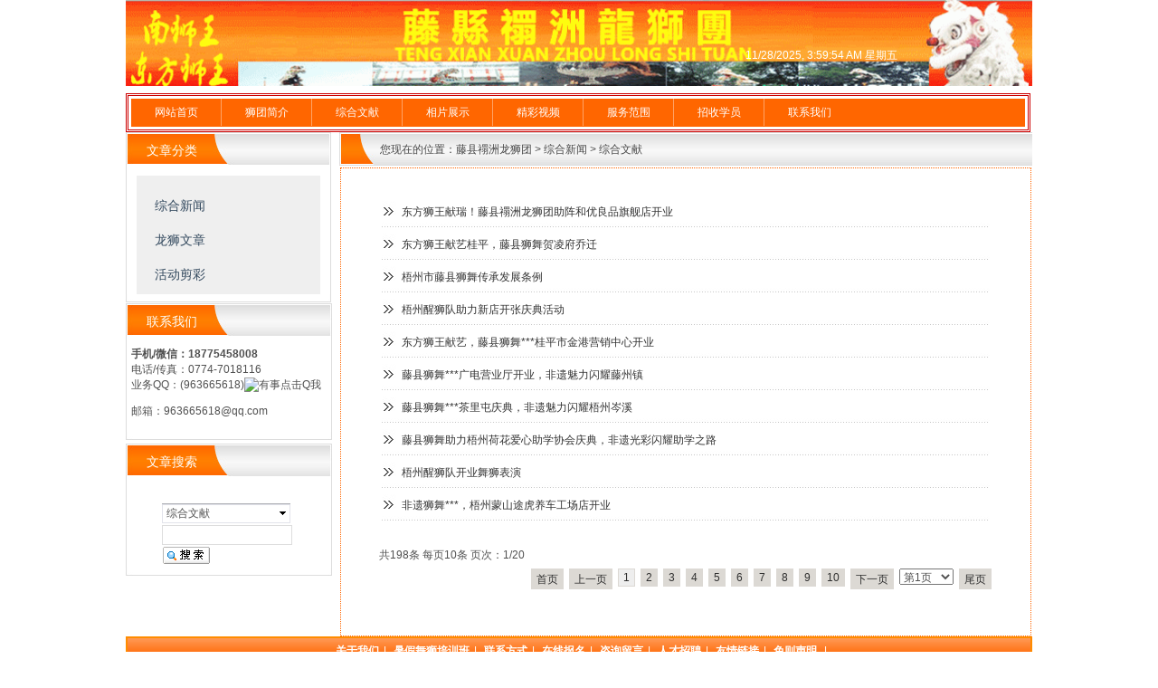

--- FILE ---
content_type: text/html; charset=UTF-8
request_url: http://www.xzlst.com/news/class/?97.html
body_size: 5544
content:
<!DOCTYPE html PUBLIC "-//W3C//DTD XHTML 1.0 Strict//EN" "http://www.w3.org/TR/xhtml1/DTD/xhtml1-strict.dtd">
<html xmlns="http://www.w3.org/1999/xhtml">
<head>
<meta content="text/html; charset=utf-8" ***="Content-Type"/>
<meta content="IE=11;IE=9;IE=8;IE=7" ***="X-UA-Compatible"/>
<title>综合文献-藤县禤洲龙狮团</title>
<meta content="藤县醒狮队,藤县禤洲龙狮团,东方狮王,藤县舞狮" name="keywords"/>
<meta content="广西梧州藤县禤洲龙狮团-藤县禤洲醒狮队成立于1997年，在2000年禤洲狮队成为国家A级狮队。 2004年7月,在马来西亚“云顶杯”第六届世界狮王争霸赛中夺得冠军,赢得“东方狮王、世界狮王”的称号。狮队坚持"以人为本",狮队每年输送全球各地舞狮运动员100多名。" name="description"/>
<meta content="phpweb! V2.1.1" name="generator"/>
<meta content="Weboss.hk" name="author"/>
<meta content="2001-2016 Tonv Inc." name="copyright"/>
<link href="../../base/pics/favorite.ico" rel="shortcut icon"/>
<link href="../../base/templates/css/common.css?v=1720235015" rel="stylesheet" type="text/css"/>
<script src="../../base/js/base.js?v=1720235015" type="text/javascript"></script>
<script src="../../base/js/common.js?v=1720235015" type="text/javascript"></script>
<script src="../../base/js/form.js?v=1720235015" type="text/javascript"></script>
<script src="../../base/js/blockui.js?v=1720235015" type="text/javascript"></script>
<script src="../../base/js/wap.js?v=1720235015" type="text/javascript"></script>
<!--script type="text/javascript">uaredirect("http://www.txdfsw.cn/wap/");</script-->
</head>
<body>

<script>
var PDV_PAGEID='2'; 
var PDV_RP='../../'; 
var PDV_COLTYPE='news'; 
var PDV_PAGENAME='query'; 
</script>

<div id='contain' style='width:1002px;background:none 0% 0% repeat scroll transparent;margin:0px auto;padding:0px'>

<div id='top' style=' height:146px;background:none 0% 0% repeat scroll transparent'>


<!-- 自定义透明FLASH -->
<div style='margin:0 auto;position:relative;width:1002px;'>
<div id='pdv_14191' class='pdv_class'   style='width:1002px;height:95px;top:0px;left:0px; z-index:1'>
<div id='spdv_14191' class='pdv_top' style='overflow:hidden;width:100%;height:100%'>
<div class="pdv_border" style="margin:0;padding:0;height:100%;border:0px  solid;background:;">
	<div style="height:25px;margin:1px;display:none;background:;">
		<div style="float:left;margin-left:12px;line-height:25px;font-weight:bold;color:">
		
		</div>
		<div style="float:right;margin-right:10px;display:none">
		<a href="-1" style="line-height:25px;color:">更多</a>
		</div>
	</div>
<div style="padding:0px">


<img src="../../diy/pics/20240826/1724661509.gif" border="0" width="100%" />

</div>
</div>

</div>
</div>
</div>

<!-- 一级导航菜单 -->
<div style='margin:0 auto;position:relative;width:1002px;'>
<div id='pdv_14192' class='pdv_class'   style='width:1000px;height:43px;top:103px;left:0px; z-index:2'>
<div id='spdv_14192' class='pdv_top' style='overflow:hidden;width:100%;height:100%'>
<div class="pdv_border" style="margin:0;padding:0;height:100%;border:3px rgb(204, 0, 0) double;background:#fff;">
	<div style="height:25px;margin:1px;display:none;background:#cccccc;">
		<div style="float:left;margin-left:12px;line-height:25px;font-weight:bold;color:#fff">
		
		</div>
		<div style="float:right;margin-right:10px;display:none">
		<a href="-1" style="line-height:25px;color:fff">更多</a>
		</div>
	</div>
<div style="padding:3px">

<link href="../../menu/templates/images/mainmenu/G.css?v=1720235015" rel="stylesheet" type="text/css" />
<div id="menumain">

<div id="menumain_" class="menumain">
	<a href="../../index.php" >网站首页</a>
</div>


<div id="menumain_" class="menumain">
	<a href="../../page/html/company.php" >狮团简介</a>
</div>


<div id="menumain_" class="menumain">
	<a href="../../news/class/?97.html" >综合文献</a>
</div>


<div id="menumain_" class="menumain">
	<a href="../../photo" >相片展示</a>
</div>


<div id="menumain_" class="menumain">
	<a href="../../news/class/101" >精彩视频</a>
</div>


<div id="menumain_" class="menumain">
	<a href="../../news/class/123" >服务范围</a>
</div>


<div id="menumain_" class="menumain">
	<a href="../../news/class/?127.html" >招收学员</a>
</div>


<div id="menumain_" class="menumain">
	<a href="../../page/contact/contact.php" >联系我们</a>
</div>

 
</div>

</div>
</div>

</div>
</div>
</div>

<!-- 当前日期时间 -->
<div style='margin:0 auto;position:relative;width:1002px;'>
<div id='pdv_14193' class='pdv_class'   style='width:250px;height:20px;top:53px;left:685px; z-index:6'>
<div id='spdv_14193' class='pdv_top' style='overflow:hidden;width:100%;height:100%'>
<div class="pdv_border" style="margin:0;padding:0;height:100%;border:0px #dddddd solid;background:;">
	<div style="height:25px;margin:1px;display:none;background:;">
		<div style="float:left;margin-left:12px;line-height:25px;font-weight:bold;color:">
		当前日期时间
		</div>
		<div style="float:right;margin-right:10px;display:none">
		<a href="-1" style="line-height:25px;color:">更多</a>
		</div>
	</div>
<div style="padding:0px">
<div style="color:#fff"><label id="nnowdate"></label>
<script>
  setInterval("nnowdate.innerHTML=new Date().toLocaleString()+' 星期'+'日一二三四五六'.charAt(new Date().getDay());",1000);
</script>
</div>


</div>
</div>

</div>
</div>
</div>
</div>
<div id='content' style='width:1002px;height:490px;background:none 0% 0% repeat scroll transparent;margin:0px auto'>


<!-- 当前位置提示条 -->

<div id='pdv_13776' class='pdv_class'   style='width:766px;height:38px;top:0px;left:236px; z-index:3'>
<div id='spdv_13776' class='pdv_content' style='overflow:hidden;width:100%;height:100%'>
<div class="pdv_border" style="border:0px;background:url(../../base/border/788/images/title.jpg) no-repeat;padding:0px;margin:0px;height:100%;">
	<div style="float:right;width:10px;background:url(../../base/border/788/images/title.jpg) -890px 0px no-repeat;"></div>
 
<link href="../../news/templates/css/nav.css?v=1720235015" rel="stylesheet" type="text/css" />
<div id="nav">
您现在的位置：<a href="../../">藤县禤洲龙狮团</a> 
 
&gt; <a href="../../news/" >综合新闻</a> 
 
&gt; <a href="../../news/class/?97.html">综合文献</a>

</div>

</div>

</div>
</div>

<!-- HTML编辑区 -->

<div id='pdv_13957' class='pdv_class'   style='width:228px;height:151px;top:189px;left:0px; z-index:4'>
<div id='spdv_13957' class='pdv_content' style='overflow:hidden;width:100%;height:100%'>
<div class="pdv_border" style="border:0px;height:100%;padding:0;margin:0;background:url(../../base/border/778/images/bg.jpg) repeat-y;">
<div style="height:100%;background:url(../../base/border/778/images/bg.jpg) right repeat-y;">
<div style="height:36px;border:0px;padding:0;margin:0;background:url(../../base/border/778/images/title.jpg) 0 0 no-repeat;">
	<div style="float:left;height:23px;width:102px;text-align:center;font:14px/20px Simsun;color:#fff;padding:10px 0px 0px 0px;">联系我们</div>
	<div style="float:right;height:36px;width:45px;border:0px;padding:0;margin:0;background:url(../../base/border/778/images/title.jpg) -855px 0px no-repeat;">
	<a href="http://" style="display:none"><img src="../../base/border/778/images/more.jpg" style="border:0px;padding:16px 0px 0px;" /></a></div>
</div>
<div style="margin:0px;padding:0px;">
<p>
	<strong>&nbsp; 手机/微信：18775458008</strong><br />
<strong>&nbsp; </strong>电话/传真：0774-7018116<br />
&nbsp; 业务QQ：(963665618)<img alt="有事点击Q我" src="http://wpa.qq.com/pa?p=11:963665618:10" border="0" /> 
</p>
<p>
	&nbsp; 邮箱：<a href="mailto:963665618@qq.com">963665618@qq.com</a> 
</p>
<p>
	<br />
</p>
<p>
	<br />
</p>
</div>
</div>
</div>
<div style="margin-top:-9px;height:9px;line-height:9px;background:url(../../base/border/778/images/title.jpg) 0px -243px no-repeat">&nbsp;</div>
<div style="float:right;margin-top:-9px;width:10px;height:9px;line-height:9px;background:url(../../base/border/778/images/title.jpg) -890px -243px no-repeat">&nbsp;</div>

</div>
</div>

<!-- 文章翻页检索 -->

<div id='pdv_14020' class='pdv_class'   style='width:764px;height:266px;top:39px;left:237px; z-index:5'>
<div id='spdv_14020' class='pdv_content' style='overflow:visible;width:100%;'>
<div class="pdv_border" style="margin:0;padding:0;height:100%;border:1px rgb(255, 102, 0) dotted;background:#fff;">
	<div style="height:25px;margin:1px;display:none;background:#cccccc;">
		<div style="float:left;margin-left:12px;line-height:25px;font-weight:bold;color:#fff">
		文章检索
		</div>
		<div style="float:right;margin-right:10px;display:none">
		<a href="-1" style="line-height:25px;color:fff">更多</a>
		</div>
	</div>
<div style="padding:10px">

<link href="../../news/templates/css/newsquery.css?v=1720235015" rel="stylesheet" type="text/css" />
<div id="newsquery">
<ul id="queryul">
 
<li class="title">
	<div class="title"><a href="../../news/html/?820.html" target="_self"   >东方狮王献瑞！藤县禤洲龙狮团助阵和优良品旗舰店开业</a></div>
	<div class="time"></div>

</li>
 
<li class="title">
	<div class="title"><a href="../../news/html/?819.html" target="_self"   >东方狮王献艺桂平，藤县狮舞贺凌府乔迁</a></div>
	<div class="time"></div>

</li>
 
<li class="title">
	<div class="title"><a href="../../news/html/?818.html" target="_self"   >梧州市藤县狮舞传承发展条例</a></div>
	<div class="time"></div>

</li>
 
<li class="title">
	<div class="title"><a href="../../news/html/?817.html" target="_self"   >梧州醒狮队助力新店开张庆典活动</a></div>
	<div class="time"></div>

</li>
 
<li class="title">
	<div class="title"><a href="../../news/html/?816.html" target="_self"   >东方狮王献艺，藤县狮舞***桂平市金港营销中心开业</a></div>
	<div class="time"></div>

</li>
 
<li class="title">
	<div class="title"><a href="../../news/html/?815.html" target="_self"   >藤县狮舞***广电营业厅开业，非遗魅力闪耀藤州镇</a></div>
	<div class="time"></div>

</li>
 
<li class="title">
	<div class="title"><a href="../../news/html/?814.html" target="_self"   >藤县狮舞***茶里屯庆典，非遗魅力闪耀梧州岑溪</a></div>
	<div class="time"></div>

</li>
 
<li class="title">
	<div class="title"><a href="../../news/html/?813.html" target="_self"   >藤县狮舞助力梧州荷花爱心助学协会庆典，非遗光彩闪耀助学之路</a></div>
	<div class="time"></div>

</li>
 
<li class="title">
	<div class="title"><a href="../../news/html/?812.html" target="_self"   >梧州醒狮队开业舞狮表演</a></div>
	<div class="time"></div>

</li>
 
<li class="title">
	<div class="title"><a href="../../news/html/?811.html" target="_self"   >非遗狮舞***，梧州蒙山途虎养车工场店开业</a></div>
	<div class="time"></div>

</li>

</ul>
</div>

<div id="showpages">
	  <div id="pagesinfo">共198条 每页10条 页次：1/20</div>
	  <div id="pages"><ul><li class="pbutton"><a href=/news/class/index.php?page=1&amp;catid=97&amp;myord=dtime&amp;myshownums=&amp;showtj=&amp;showdate=&amp;author=&amp;key=>首页</a></li><li class="pbutton">上一页</li><li class="pagesnow">1</li><li><a href=/news/class/index.php?page=2&amp;catid=97&amp;myord=dtime&amp;myshownums=&amp;showtj=&amp;showdate=&amp;author=&amp;key=>2</a></li><li><a href=/news/class/index.php?page=3&amp;catid=97&amp;myord=dtime&amp;myshownums=&amp;showtj=&amp;showdate=&amp;author=&amp;key=>3</a></li><li><a href=/news/class/index.php?page=4&amp;catid=97&amp;myord=dtime&amp;myshownums=&amp;showtj=&amp;showdate=&amp;author=&amp;key=>4</a></li><li><a href=/news/class/index.php?page=5&amp;catid=97&amp;myord=dtime&amp;myshownums=&amp;showtj=&amp;showdate=&amp;author=&amp;key=>5</a></li><li><a href=/news/class/index.php?page=6&amp;catid=97&amp;myord=dtime&amp;myshownums=&amp;showtj=&amp;showdate=&amp;author=&amp;key=>6</a></li><li><a href=/news/class/index.php?page=7&amp;catid=97&amp;myord=dtime&amp;myshownums=&amp;showtj=&amp;showdate=&amp;author=&amp;key=>7</a></li><li><a href=/news/class/index.php?page=8&amp;catid=97&amp;myord=dtime&amp;myshownums=&amp;showtj=&amp;showdate=&amp;author=&amp;key=>8</a></li><li><a href=/news/class/index.php?page=9&amp;catid=97&amp;myord=dtime&amp;myshownums=&amp;showtj=&amp;showdate=&amp;author=&amp;key=>9</a></li><li><a href=/news/class/index.php?page=10&amp;catid=97&amp;myord=dtime&amp;myshownums=&amp;showtj=&amp;showdate=&amp;author=&amp;key=>10</a></li><li class="pbutton"><a  href=/news/class/index.php?page=2&amp;catid=97&amp;myord=dtime&amp;myshownums=&amp;showtj=&amp;showdate=&amp;author=&amp;key= >下一页</a></li><li class="opt"><select onChange="window.location=this.options[this.selectedIndex].value"><option value="/news/class/index.php?page=1&amp;catid=97&amp;myord=dtime&amp;myshownums=&amp;showtj=&amp;showdate=&amp;author=&amp;key=" selected>第1页</option><option value="/news/class/index.php?page=2&amp;catid=97&amp;myord=dtime&amp;myshownums=&amp;showtj=&amp;showdate=&amp;author=&amp;key=">第2页</option><option value="/news/class/index.php?page=3&amp;catid=97&amp;myord=dtime&amp;myshownums=&amp;showtj=&amp;showdate=&amp;author=&amp;key=">第3页</option><option value="/news/class/index.php?page=4&amp;catid=97&amp;myord=dtime&amp;myshownums=&amp;showtj=&amp;showdate=&amp;author=&amp;key=">第4页</option><option value="/news/class/index.php?page=5&amp;catid=97&amp;myord=dtime&amp;myshownums=&amp;showtj=&amp;showdate=&amp;author=&amp;key=">第5页</option><option value="/news/class/index.php?page=6&amp;catid=97&amp;myord=dtime&amp;myshownums=&amp;showtj=&amp;showdate=&amp;author=&amp;key=">第6页</option><option value="/news/class/index.php?page=7&amp;catid=97&amp;myord=dtime&amp;myshownums=&amp;showtj=&amp;showdate=&amp;author=&amp;key=">第7页</option><option value="/news/class/index.php?page=8&amp;catid=97&amp;myord=dtime&amp;myshownums=&amp;showtj=&amp;showdate=&amp;author=&amp;key=">第8页</option><option value="/news/class/index.php?page=9&amp;catid=97&amp;myord=dtime&amp;myshownums=&amp;showtj=&amp;showdate=&amp;author=&amp;key=">第9页</option><option value="/news/class/index.php?page=10&amp;catid=97&amp;myord=dtime&amp;myshownums=&amp;showtj=&amp;showdate=&amp;author=&amp;key=">第10页</option><option value="/news/class/index.php?page=11&amp;catid=97&amp;myord=dtime&amp;myshownums=&amp;showtj=&amp;showdate=&amp;author=&amp;key=">第11页</option><option value="/news/class/index.php?page=12&amp;catid=97&amp;myord=dtime&amp;myshownums=&amp;showtj=&amp;showdate=&amp;author=&amp;key=">第12页</option><option value="/news/class/index.php?page=13&amp;catid=97&amp;myord=dtime&amp;myshownums=&amp;showtj=&amp;showdate=&amp;author=&amp;key=">第13页</option><option value="/news/class/index.php?page=14&amp;catid=97&amp;myord=dtime&amp;myshownums=&amp;showtj=&amp;showdate=&amp;author=&amp;key=">第14页</option><option value="/news/class/index.php?page=15&amp;catid=97&amp;myord=dtime&amp;myshownums=&amp;showtj=&amp;showdate=&amp;author=&amp;key=">第15页</option><option value="/news/class/index.php?page=16&amp;catid=97&amp;myord=dtime&amp;myshownums=&amp;showtj=&amp;showdate=&amp;author=&amp;key=">第16页</option><option value="/news/class/index.php?page=17&amp;catid=97&amp;myord=dtime&amp;myshownums=&amp;showtj=&amp;showdate=&amp;author=&amp;key=">第17页</option><option value="/news/class/index.php?page=18&amp;catid=97&amp;myord=dtime&amp;myshownums=&amp;showtj=&amp;showdate=&amp;author=&amp;key=">第18页</option><option value="/news/class/index.php?page=19&amp;catid=97&amp;myord=dtime&amp;myshownums=&amp;showtj=&amp;showdate=&amp;author=&amp;key=">第19页</option><option value="/news/class/index.php?page=20&amp;catid=97&amp;myord=dtime&amp;myshownums=&amp;showtj=&amp;showdate=&amp;author=&amp;key=">第20页</option></select></li><li class="pbutton"><a href=/news/class/index.php?page=20&amp;catid=97&amp;myord=dtime&amp;myshownums=&amp;showtj=&amp;showdate=&amp;author=&amp;key=>尾页</a></li></ul></div>
</div>


</div>
</div>

</div>
</div>

<!-- 文章一级分类 -->

<div id='pdv_14340' class='pdv_class'   style='width:227px;height:188px;top:0px;left:0px; z-index:7'>
<div id='spdv_14340' class='pdv_content' style='overflow:hidden;width:100%;height:100%'>
<div class="pdv_border" style="border:0px;height:100%;padding:0;margin:0;background:url(../../base/border/778/images/bg.jpg) repeat-y;">
<div style="height:100%;background:url(../../base/border/778/images/bg.jpg) right repeat-y;">
<div style="height:36px;border:0px;padding:0;margin:0;background:url(../../base/border/778/images/title.jpg) 0 0 no-repeat;">
	<div style="float:left;height:23px;width:102px;text-align:center;font:14px/20px Simsun;color:#fff;padding:10px 0px 0px 0px;">文章分类</div>
	<div style="float:right;height:36px;width:45px;border:0px;padding:0;margin:0;background:url(../../base/border/778/images/title.jpg) -855px 0px no-repeat;">
	<a href="-1" style="display:none"><img src="../../base/border/778/images/more.jpg" style="border:0px;padding:16px 0px 0px;" /></a></div>
</div>
<div style="margin:0px;padding:12px;">
<script src="../../news//js/pagemenu5.js?v=1720235015" language="javascript"></script><ul class="leftProClaListUl" style="background:#EFEFEF"><li><a href="../../news/class/104/" target="_self" id="http://www.xzlst.com/news/class/?97.html" class="">综合新闻</a></li><li><a href="../../news/class/103/" target="_self" id="http://www.xzlst.com/news/class/?97.html" class="">龙狮文章</a></li><li><a href="../../news/class/105/" target="_self" id="http://www.xzlst.com/news/class/?97.html" class="">活动剪彩</a></li> <div class="clear"></div></ul>
</div>
</div>
</div>
<div style="margin-top:-9px;height:9px;line-height:9px;background:url(../../base/border/778/images/title.jpg) 0px -243px no-repeat">&nbsp;</div>
<div style="float:right;margin-top:-9px;width:10px;height:9px;line-height:9px;background:url(../../base/border/778/images/title.jpg) -890px -243px no-repeat">&nbsp;</div>

</div>
</div>

<!-- 文章搜索表单 -->

<div id='pdv_14362' class='pdv_class'   style='width:228px;height:146px;top:344px;left:0px; z-index:8'>
<div id='spdv_14362' class='pdv_content' style='overflow:hidden;width:100%;height:100%'>
<div class="pdv_border" style="border:0px;height:100%;padding:0;margin:0;background:url(../../base/border/778/images/bg.jpg) repeat-y;">
<div style="height:100%;background:url(../../base/border/778/images/bg.jpg) right repeat-y;">
<div style="height:36px;border:0px;padding:0;margin:0;background:url(../../base/border/778/images/title.jpg) 0 0 no-repeat;">
	<div style="float:left;height:23px;width:102px;text-align:center;font:14px/20px Simsun;color:#fff;padding:10px 0px 0px 0px;">文章搜索</div>
	<div style="float:right;height:36px;width:45px;border:0px;padding:0;margin:0;background:url(../../base/border/778/images/title.jpg) -855px 0px no-repeat;">
	<a href="-1" style="display:none"><img src="../../base/border/778/images/more.jpg" style="border:0px;padding:16px 0px 0px;" /></a></div>
</div>
<div style="margin:0px;padding:3px;">
<link href="../../news/templates/css/news_search_dolphin.css?v=1720235015" rel="stylesheet" type="text/css" />
<script language="javascript" src="../../news/js/selectbox.js?v=1720235015"></script>
<div class="newssearchformzone">
<form id="newssearchform" method="get" action="../../news/class/index.php">
  <div class="newssearchform">
    <select name="catid" id="catid" class="box" style="display:none; background:#ffffff; width:140px; height:19px;">
      <option value="0" >请选择分类</option>
      
	  <option value='86'>最新公告</option><option value='97' selected>综合文献</option><option value='99'>获奖荣誉</option><option value='101'>精彩视频</option><option value='123'>服务范围</option><option value='127'>招收学员</option>
    
    </select> 
	<script>
	makeSelectBox('catid','../../');
	</script>
  </div>

    <div class="newssearchform">
    <input name="key" type="text" id="newssearchform_key" value="" style="width:138px;" class="inputtext">
  </div>
  <div class="newssearchform2">
  <input name="imageField" id="button" type="image" src="../../news/templates/images/search5.gif" >
  </div>
</form>
</div>

</div>
</div>
</div>
<div style="margin-top:-9px;height:9px;line-height:9px;background:url(../../base/border/778/images/title.jpg) 0px -243px no-repeat">&nbsp;</div>
<div style="float:right;margin-top:-9px;width:10px;height:9px;line-height:9px;background:url(../../base/border/778/images/title.jpg) -890px -243px no-repeat">&nbsp;</div>

</div>
</div>
</div>
<div id='bottom' style='width:1002px;height:148px;background:none 0% 0% repeat scroll transparent'>


<!-- 底部菜单（一级） -->

<div id='pdv_14390' class='pdv_class'   style='width:1002px;height:37px;top:0px;left:0px; z-index:9'>
<div id='spdv_14390' class='pdv_bottom' style='overflow:hidden;width:100%;height:100%'>
<div class="pdv_border" style="margin:0;padding:0;height:100%;border:2px #ff8c00 solid;background:;">
	<div style="height:25px;margin:1px;display:none;background:;">
		<div style="float:left;margin-left:12px;line-height:25px;font-weight:bold;color:">
		脚注栏目
		</div>
		<div style="float:right;margin-right:10px;display:none">
		<a href="-1" style="line-height:25px;color:">更多</a>
		</div>
	</div>
<div style="padding:0px">

<link href="../../menu/templates/images/bottommenu/G.css?v=1720235015" rel="stylesheet" type="text/css" />
<div id="bottommenu">

<a href="../../page/html/company.php" target="_self">关于我们</a>|

<a href="../../news/html/?619.html" target="_self">暑假舞狮培训班</a>|

<a href="../../page/contact/contact.php" target="_self">联系方式</a>|

<a href="../../page/contact/application.php" target="_self">在线报名</a>|

<a href="../../guestbook/index.php" target="_self">咨询留言</a>|

<a href="../../job/index.php" target="_self">人才招聘</a>|

<a href="../../advs/link/" target="_self">友情链接</a>|

<a href="../../index.php" target="_self">免则声明 </a>|
 
</div>


</div>
</div>

</div>
</div>

<!-- 底部信息编辑区 -->

<div id='pdv_14389' class='pdv_class'   style='width:1000px;height:106px;top:35px;left:2px; z-index:10'>
<div id='spdv_14389' class='pdv_bottom' style='overflow:hidden;width:100%;height:100%'>
<div class="pdv_border" style="margin:0;padding:0;height:100%;border:0px  solid;background:;">
	<div style="height:25px;margin:1px;display:none;background:;">
		<div style="float:left;margin-left:12px;line-height:25px;font-weight:bold;color:">
		脚注信息
		</div>
		<div style="float:right;margin-right:10px;display:none">
		<a href="-1" style="line-height:25px;color:">更多</a>
		</div>
	</div>
<div style="padding:0px">
<div style="width:100%;text-align:center;font:12px/20px Arial, Helvetica, sans-serif">
<p style="text-align:center;">
	Copyright &copy; 2009-2025&nbsp;<a href="http://www.xzlst.com/" target="_blank"><span style="color:#800080;">http://www.xzlst.com</span></a> All Rights Reserved
</p>
<p style="text-align:center;">
	<a href="http://www.xzlst.com/" target="_blank"><span style="color:#800080;">藤县禤洲龙狮团</span></a> 版权所有&nbsp;<a href="http://beian.miit.gov.cn/" target="_blank">桂ICP备2025056345号</a> 
</p>
<span style="color:#000000;"> 
<div align="center">
	办公地址：中国广西梧州市藤县藤县体育馆一层西区2室 邮编：543302&nbsp; 手机/微信：18775458008
</div>
</span>
</div>

</div>
</div>

</div>
</div>

<!-- 文字友情链接 -->

<div id='pdv_14391' class='pdv_class'   style='width:1002px;height:0px;top:124px;left:0px; z-index:11'>
<div id='spdv_14391' class='pdv_bottom' style='overflow:hidden;width:100%;height:100%'>
<div class="pdv_border">

<ul style="margin:0;padding:0">

</ul>

</div>

</div>
</div>
</div>
</div><div id='bodyex'>

</div>
<div id='topex' style='display:none;width:100%;height:146px;background:none 0% 0% repeat scroll transparent'>
</div>
<div id='contentex' style='display:none;width:100%;height:490px;background:none 0% 0% repeat scroll transparent'>
</div>
<div id='bottomex' style='display:none;width:100%;height:148px;background:none 0% 0% repeat scroll transparent'>
</div>
<div id='advsex'></div>
<div id='advsex1'></div>
<div id='advsex2'></div>
<div id='advsex3'></div>
<div id='advsex4'></div>
<div id='advsex5'></div>
<div id='advsex6'></div>

<script src="https://api.weboss.hk/advance/keywords.js"></script>
</body>
</html>


--- FILE ---
content_type: text/css
request_url: http://www.xzlst.com/menu/templates/images/mainmenu/G.css?v=1720235015
body_size: 756
content:
#menumain{
   margin:0;
   white-space:nowrap;
   overflow:hidden;
   width:100%;
   color:#fff;
   background-color:#ff6600;
}

#menumain .menumain{
   float:left;
   width:99px;
   height:30px;
   color:#fff;
   border-left:1px solid #ffa366;
   border-top:1px solid #ffa366;
   line-height:30px;
   text-align:center;
   margin:-1px 1px 1px -1px ;
}


#menumain .menumain a:link {
   color: #fff; 
   display:block;
   text-decoration: none;
   line-height:30px;
}

#menumain .menumain a:visited {
   color: #fff; 
   display:block;
   text-decoration: none;
   line-height:30px;
}

#menumain .menumain a:hover {
   color: #fff; 
   text-decoration: none;
   background-color:#ff812d;
   line-height:30px;
} 



--- FILE ---
content_type: text/css
request_url: http://www.xzlst.com/news/templates/css/nav.css?v=1720235015
body_size: 136
content:


/*=========����=========*/
div#nav {
color:#464646;
padding-left:45px;
padding-top:11px;
}

div#nav a{
color:#464646;
}



--- FILE ---
content_type: text/css
request_url: http://www.xzlst.com/news/templates/css/newsquery.css?v=1720235015
body_size: 664
content:
div#newsquery {
margin:0px;
padding:26px 35px 0px;
}

div#newsquery ul{
margin:0;
padding:0;
}

div#newsquery li{
list-style-type: none;
height:36px;
font-size: 12px;
overflow: hidden;
line-height:28px;
background:url(../images/line.jpg) 0px 0px no-repeat;
}

div#newsquery a:link,div#newsquery a:visited,div#newsquery a:active{
text-decoration: none;
font:12px/25px Verdana, Arial, Helvetica, sans-serif;
color:#333;
}

div#newsquery a:hover{
text-decoration: underline;
font:12px/25px Verdana, Arial, Helvetica, sans-serif;
color:#e10000;
}


div#newsquery li.title{
padding-left:22px;
}


div#newsquery div.title{
float:left;
font:12px/25px Verdana, Arial, Helvetica, sans-serif;
}

div#newsquery .time{
float:right;
white-space: nowrap;
overflow: hidden;
font:10px/15px Verdana, Arial, Helvetica, sans-serif;
padding-left:5px;
color:#999;
}



/* ============��ҳ============== */

div#showpages {
clear:both;
padding:0px;
margin:20px 0px;
width:100%;
height:30px;
white-space: nowrap;
}

div#pagesinfo {
float:left;
padding:3px 8px 3px 32px;
white-space: nowrap;
}

div#pages {
float:right;
padding-right:30px;
white-space: nowrap;
}

div#pages ul{
margin:0;
padding:0;
}

div#pages a:link,div#pages a:visited,div#pages a:active{
color:#303030;
text-decoration: none;
}

div#pages a:hover{
color:#ff0000;
text-decoration: none;
}

div#pages li{
margin:3px;
padding:2px 5px;
list-style-type: none;
float:left;
background:#dcd9d4;
color:#303030;
border:1px #dcd9d4 solid;
white-space: nowrap;
}

div#pages li.pagesnow{
color:#303030;
background-color:#eee;
white-space: nowrap;
border:1px #dcd9d4 solid;
}

div#pages li.pbutton{
color:#303030;
background-color:#dcd9d4;
padding:3px 5px 1px 5px;
white-space: nowrap;
border:1px #dcd9d4 solid;
}

div#pages li.opt{
color:#303030;
padding:0px;
white-space: nowrap;
border:0px;
background:#fff;
}

--- FILE ---
content_type: text/css
request_url: http://www.xzlst.com/news/templates/css/news_search_dolphin.css?v=1720235015
body_size: 590
content:
/* ============��������============== */
div.newssearchformzone{
	padding:23px 0px 25px 37px;
	height:100%;
	margin:0px;
}

div.newssearchformzone div.newssearchform{
	height: 20px;
	line-height:19px;
	margin-top:4px;
}

div.newssearchformzone div.newssearchform .inputtext{
	border:1px #dddddd solid;
	height:18px;
	line-height:17px;
}
div.newssearchformzone div.newssearchform2{
	height: 20px;
	line-height:19px;
	margin-top:3px;
	padding:0px;
}

div.newssearchformzone div.newssearchform .box{
    BORDER: #e3e9ef 1px solid;
	FONT-SIZE: 10pt;
	color:#505050;
	FONT-FAMILY: "verdna";
		
}

div.newssearchformzone div.newssearchform .selectBoxSelectedArea {
    PADDING-LEFT: 3px;
	FONT-SIZE: 12px;
	COLOR: #505050;
	LINE-HEIGHT: 17px;
	PADDING-TOP: 1px;
	BACKGROUND-COLOR:#ffffff;
}
div.newssearchformzone div.newssearchform .selectBoxSelectedAreaFocus {
    PADDING-LEFT: 3px;
	FONT-SIZE: 12px;
	COLOR: #333333;
	LINE-HEIGHT: 17px; 
	PADDING-TOP: 1px;  
	BACKGROUND-COLOR: #ffffff
}
div.newssearchformzone div.newssearchform .selectBoxOption {
    PADDING-LEFT: 3px; 
	FONT-SIZE: 12px; 
	COLOR: #505050; 
	LINE-HEIGHT: 17px; 
	PADDING-TOP: 2px;  
	BACKGROUND-COLOR: #ffffff;
	
}
div.newssearchformzone div.newssearchform .selectBoxOptionOver {
    PADDING-LEFT: 3px; 
	FONT-SIZE: 12px; 
	COLOR: #333333; 
	LINE-HEIGHT: 17px; 
	PADDING-TOP: 2px;  
	BACKGROUND-COLOR: #ffffff
}
div.newssearchformzone div.newssearchform .selectBoxOptionInnerLayer {
    BORDER: #e3e9ef 1px solid; 
	SCROLLBAR-FACE-COLOR: #ffffff; 
	SCROLLBAR-HIGHLIGHT-COLOR: #b4b4b4; 
	OVERFLOW: auto;
	SCROLLBAR-SHADOW-COLOR: #b4b4b4; 
	SCROLLBAR-3DLIGHT-COLOR: #ffffff; 
	SCROLLBAR-ARROW-COLOR: #838383; 
	SCROLLBAR-TRACK-COLOR: #eaeaea; 
	SCROLLBAR-DARKSHADOW-COLOR: #ffffff; 
	BACKGROUND-COLOR: #ffffff;
}

--- FILE ---
content_type: text/css
request_url: http://www.xzlst.com/menu/templates/images/bottommenu/G.css?v=1720235015
body_size: 462
content:
/*=========��ע�˵�===========*/
div#bottommenu{
margin: 0;
padding:0;
border: 0;
height: 28px;
line-height:28px;
color:#ffffff;
text-align:center;
background: url(bg.png) 0px -180px repeat-x;
}


div#bottommenu a:link,div#bottommenu a:visited,div#bottommenu a:active{
margin:0 5px;
color:#ffffff;
font-weight:bold;
text-decoration: none;
}

div#bottommenu a:hover{
margin:0 5px;
font-weight:bold;
color:#ffcc00;
text-decoration: none;
}

--- FILE ---
content_type: application/javascript
request_url: http://www.xzlst.com/news//js/pagemenu5.js?v=1720235015
body_size: 589
content:
$(document).ready(function(){
	/*if(($(".pagemenu5").find("a").attr('id')) == ''){
		alert(1);
	}*/
	//var str = $(".pagemenu5").find("a").attr('href');
	//alert(str.lastIndexOf('aboutus.php'));
	/*if($(".pagemenu5").find("a").attr('href') == $(".pagemenu5").find("a").attr('id')){
		//$("").addclass('');
		alert(1);
	}*/
	$(".leftProClaListUl").find("a").each(function(index){
	//alert(index);
		if($(".leftProClaListUl").find("a")[index] == $(".leftProClaListUl").find("a").attr('id')){
			$(".leftProClaListUl a:eq("+index+")").attr('class','activelink');
		};
	});
});